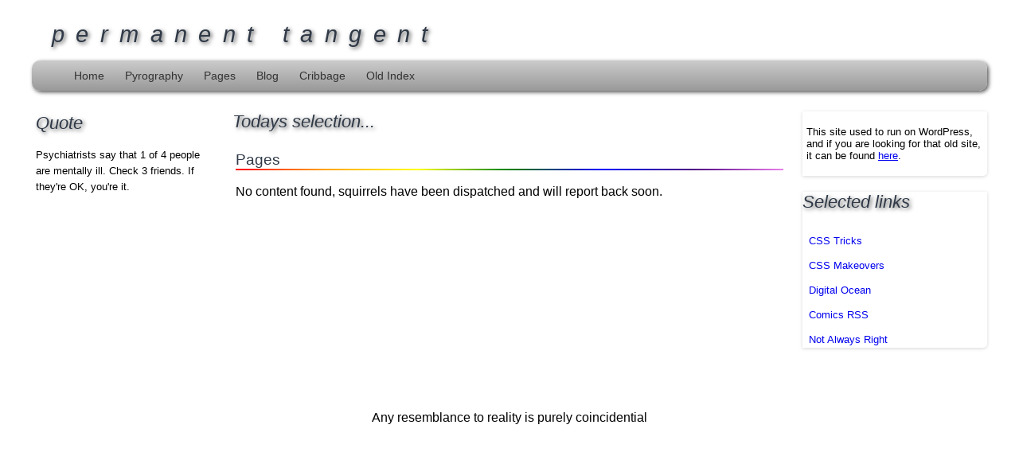

--- FILE ---
content_type: text/html; charset=UTF-8
request_url: https://www.elfden.co.uk/pages/index.php
body_size: 883
content:
<!DOCTYPE html>
<html lang="en">
<head>
<meta http-equiv="X-UA-Compatible" content="IE=edge">
<meta charset="utf-8">
<title>Page</title>
<meta name="description" content="random meandering content">
<meta name="author" content="elfin">
<meta name="viewport" content="width=device-width, initial-scale=1">
<link rel="stylesheet" href="/default.css?118263">
</head>
<body>
<div class="container">
  <header class="header">
    <h1>permanent tangent</h1>
<nav id="main">
<ul>
<li><a href="/index.php">Home</a></li>
<li><a href="/pyrography/index.php">Pyrography</a></li>
<li><a href="/pages/index.php">Pages</a></li>
<li><a href="/blog/index.php">Blog</a></li>
<li><a href="/games/cribbage">Cribbage</a></li>
<li><a href="/index.html">Old Index</a></li>
</ul>
</nav>

  </header>

<div id="side1">
<aside class="witty"><h2>Quote</h2><p>Psychiatrists say that 1 of 4 people are mentally ill. Check 3 friends. If they&#039;re OK, you&#039;re it.</p>
</aside><aside id="pins"><a data-pin-do="embedBoard" data-pin-board-width="120" data-pin-scale-height="150" data-pin-scale-width="80" href="https://www.pinterest.co.uk/elflop/this-exists/"></a></aside></div>

<main class="content">
  <h2>Todays selection...</h2>

    <article class="index">
        <h3>Pages</h3>
<p>No content found, squirrels have been dispatched and will report back soon.</p>    </article>
</main>

<div id="side2">
    <aside class="oldsite"><p>This site used to run on WordPress, and if you are looking for that old site, it can be found <a href="/index.html" title="Old Site">here</a>.</p></aside>
<aside class="links"><h2>Selected links</h2><ul><li><a href="https://css-tricks.com/" class="menu__item" target="_blank" rel="noopener noreferrer">CSS Tricks</a></li>
<li><a href="https://www.cssmakeovers.com/" class="menu__item" target="_blank" rel="noopener noreferrer">CSS Makeovers</a></li>
<li><a href="https://www.digitalocean.com/community/tutorial_series/getting-started-with-linux" class="menu__item" target="_blank" rel="noopener noreferrer">Digital Ocean</a></li>
<li><a href="https://www.comicsrss.com/" class="menu__item" target="_blank" rel="noopener noreferrer">Comics RSS</a></li>
<li><a href="https://notalwaysright.com/" class="menu__item" target="_blank" rel="noopener noreferrer">Not Always Right</a></li>
</ul></aside></div>

<footer class="footer">
<p>Any resemblance to reality is purely coincidential</p>
</footer>

</div>
<script async defer src="//assets.pinterest.com/js/pinit.js"></script></body>
</html>


--- FILE ---
content_type: text/css
request_url: https://www.elfden.co.uk/default.css?118263
body_size: 1343
content:
/* Sections of Layout
-------------------------------------- */
/* Layout is stacked vertically by default (for narrower viewports), so give some breathing room between the sections. */
.container > * {
  margin-bottom: 10px;
}

/* Now let's apply grid for wider viewports. */
@media screen and (min-width: 40em) {
  .container > * {
    margin-bottom: 0;
  }
  /* Define the grid */
  .container {
    display: grid;
    grid-template-columns: 1fr 3fr 1fr;
    grid-gap: 10px 20px;
  }
  /* Place items on the grid */
  .header,
  .footer {
    grid-column: 1 / -1;
  }
  .content {
    grid-column: 2 / 3;
  }
}

/* Main Content */
h2{
    font-family: -apple-system, BlinkMacSystemFont, "Segoe UI", Roboto, Helvetica, Arial, sans-serif, "Apple Color Emoji", "Segoe UI Emoji", "Segoe UI Symbol";
    margin:0 0 20px 0;
    color:#2f3947;
    font-size:1.4rem;
    font-weight:100;
    font-style:italic;
    text-shadow: 2px 2px 5px #555;
}
article h3{
    font-family: -apple-system, BlinkMacSystemFont, "Segoe UI", Roboto, Helvetica, Arial, sans-serif, "Apple Color Emoji", "Segoe UI Emoji", "Segoe UI Symbol";
    margin:0;
    color:#2f3947;
    font-size:1.2rem;
    font-weight:400;
    border-style: solid;
    border-width: 0 0 2px 0;
    border-image: linear-gradient(to right, red,orange,yellow,green,blue,indigo,violet) 1;
}
article{
    line-height:1.4rem;
    text-align:justify;
	padding:4px;
}
article .meta, article p.cite{
    font-family: -apple-system, BlinkMacSystemFont, "Segoe UI", Roboto, Helvetica, Arial, sans-serif, "Apple Color Emoji", "Segoe UI Emoji", "Segoe UI Symbol";
    margin:0;
    color:#2f3947;
    font-size:0.8rem;
    font-weight:200;
    text-align:right;
}
article p.cite{
    margin:0 0 20px 0;
}
cite{
    text-align:right;
    display:block;
    margin: 6px 0;
}

article ul li{
    list-style:none;
    font-size:1.1rem;
    line-height:1.5rem;
}
article.index ul{
	margin-top:0.75rem;
	padding:0;
}
article.index ul li{
    list-style:none;
    font-size:1.1rem;
    line-height:1.5rem;
	margin:0 0 1.5rem 0 ;
	padding:4px;
	border:1px solid transparent;
}
article.index ul li:hover{
	box-shadow: rgba(0, 0, 0, 0.1) 0px 10px 50px;
	cursor: pointer;
}
article.index ul li a{
    font-size:1rem;
    line-height:1.5rem;
}
article.index ul li a:hover{
	text-decoration:none;
}
abbr { 
    border-bottom: 1px dashed #d14b02 !important;
    text-decoration: unset;
}

.floated{
    float: left;
    max-width: 300px;
    height:auto;
	margin:0 10px 0 0;
}

/* header section*/

.header h1 {
    font-size: 1.8rem;
    font-family: -apple-system, BlinkMacSystemFont, "Segoe UI", Roboto, Helvetica, Arial, sans-serif, "Apple Color Emoji", "Segoe UI Emoji", "Segoe UI Symbol";
    margin-bottom: 1rem;
    letter-spacing:0.5em;
    font-weight:normal;  
    color:#2f3947;
    text-align:left;
    font-style:italic;
    padding-left:25px;
    text-shadow: 2px 2px 5px #555;
}
/* menu */
nav{

}
nav ul{
    border-radius: 10px;
    background: linear-gradient(#ccc, #999);
    box-shadow: 2px 2px 5px #555; 
}
nav ul li{
    list-style:none;
	display: inline-block;
  	font-size: 0.9em;
    margin:0;
    border: 1px solid transparent; 
}
nav ul {
    display: flex;
}

nav > ul > li > a {
    color:#333;
  	display: block;
    padding:8px 10px;
    transition: all .3s ease;
    text-decoration:none;
    border: 2px solid transparent;
    margin:0 auto;
    border-radius: 5px;
    transition: transform .2s; /* Animation */
}
nav > ul > li:hover > a {
    position:relative;
	color: #faeb69; 
    background:#2f3947;
    border: 2px solid #2f3947;
    box-shadow: 2px 2px 5px #555; 
    transform: scale(1.25); 
}

aside{
	font-size:0.8rem;
}
/* sidebar 1 */
#side1 aside{
    padding:5px;
    border-bottom-right-radius:5px;
    font-weight:400;
}
#side1 {
    line-height:1.3rem;
}

#side1 #pins{
	margin:5px 0 5px 20px;
}
/* sidebar 2 */
#side2 aside{
    padding:5px;
    border-bottom-right-radius:5px;
    box-shadow: rgba(0, 0, 0, 0.16) 0px 1px 4px;
}
#side2 aside{
    margin-bottom:20px;
}
#side2 .links{
    margin:5px 0;
    padding:0;
}   
.links ul{
	padding:0 3px;
}
#side2 li{
	list-style:none;
    margin-bottom:5px;
    padding:0;
    width:90%;
}
#side2 .links a{
    padding:5px 0 0 2px;
    text-decoration:none;
    display:block;
    border:3px solid transparent;
    border-radius: 15px;
    transition: box-shadow 0.5s ease;
}
#side2 .links a:hover{
    box-shadow: rgba(0, 0, 0, 0.5) 0px 5px 15px 0px;
}
#side2 a:hover{
    color:#828;
    text-decoration:none;
}

/* Footer */
.footer p{
   text-align:center; 
}
/* Generic styles for demo purposes
-------------------------------------- */
.container {
  font-family: Helvetica, Arial, sans-serif;
  margin-left: auto;
  margin-right: auto;
  max-width: 75rem;
}
/*
main{
  background-color: #ccc;
  padding: 1em;
}
*/
/* Typically, you wouldn't specify a height or min-height on this, instead allowing your actual content (i.e., text, images, etc.) to dictate the height of your content area. But since this example has very minimal content, I've set a min-height to mimic a taller content area. */
.content {
  min-height: 350px;
}

